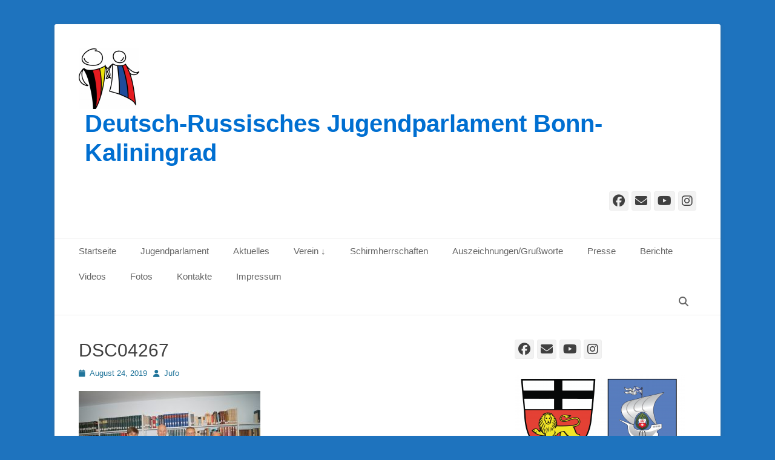

--- FILE ---
content_type: text/html; charset=UTF-8
request_url: https://jufo-bonn-kaliningrad.de/lesung-von-prof-dr-aust/dsc04267
body_size: 11812
content:
		<!DOCTYPE html>
		<html lang="de">
		
<head>
		<meta charset="UTF-8">
		<link rel="profile" href="http://gmpg.org/xfn/11">
		<meta name='robots' content='index, follow, max-image-preview:large, max-snippet:-1, max-video-preview:-1' />
<meta name="viewport" content="width=device-width, initial-scale=1, minimum-scale=1">
	<!-- This site is optimized with the Yoast SEO plugin v26.8 - https://yoast.com/product/yoast-seo-wordpress/ -->
	<title>DSC04267 - Deutsch-Russisches Jugendparlament Bonn-Kaliningrad</title>
	<link rel="canonical" href="https://jufo-bonn-kaliningrad.de/lesung-von-prof-dr-aust/dsc04267/" />
	<meta property="og:locale" content="de_DE" />
	<meta property="og:type" content="article" />
	<meta property="og:title" content="DSC04267 - Deutsch-Russisches Jugendparlament Bonn-Kaliningrad" />
	<meta property="og:url" content="https://jufo-bonn-kaliningrad.de/lesung-von-prof-dr-aust/dsc04267/" />
	<meta property="og:site_name" content="Deutsch-Russisches Jugendparlament Bonn-Kaliningrad" />
	<meta property="og:image" content="https://jufo-bonn-kaliningrad.de/lesung-von-prof-dr-aust/dsc04267" />
	<meta property="og:image:width" content="1024" />
	<meta property="og:image:height" content="682" />
	<meta property="og:image:type" content="image/jpeg" />
	<meta name="twitter:card" content="summary_large_image" />
	<script type="application/ld+json" class="yoast-schema-graph">{"@context":"https://schema.org","@graph":[{"@type":"WebPage","@id":"https://jufo-bonn-kaliningrad.de/lesung-von-prof-dr-aust/dsc04267/","url":"https://jufo-bonn-kaliningrad.de/lesung-von-prof-dr-aust/dsc04267/","name":"DSC04267 - Deutsch-Russisches Jugendparlament Bonn-Kaliningrad","isPartOf":{"@id":"https://jufo-bonn-kaliningrad.de/#website"},"primaryImageOfPage":{"@id":"https://jufo-bonn-kaliningrad.de/lesung-von-prof-dr-aust/dsc04267/#primaryimage"},"image":{"@id":"https://jufo-bonn-kaliningrad.de/lesung-von-prof-dr-aust/dsc04267/#primaryimage"},"thumbnailUrl":"https://jufo-bonn-kaliningrad.de/wp-content/uploads/2019/08/DSC04267.jpg","datePublished":"2019-08-24T13:54:36+00:00","breadcrumb":{"@id":"https://jufo-bonn-kaliningrad.de/lesung-von-prof-dr-aust/dsc04267/#breadcrumb"},"inLanguage":"de","potentialAction":[{"@type":"ReadAction","target":["https://jufo-bonn-kaliningrad.de/lesung-von-prof-dr-aust/dsc04267/"]}]},{"@type":"ImageObject","inLanguage":"de","@id":"https://jufo-bonn-kaliningrad.de/lesung-von-prof-dr-aust/dsc04267/#primaryimage","url":"https://jufo-bonn-kaliningrad.de/wp-content/uploads/2019/08/DSC04267.jpg","contentUrl":"https://jufo-bonn-kaliningrad.de/wp-content/uploads/2019/08/DSC04267.jpg","width":5456,"height":3632},{"@type":"BreadcrumbList","@id":"https://jufo-bonn-kaliningrad.de/lesung-von-prof-dr-aust/dsc04267/#breadcrumb","itemListElement":[{"@type":"ListItem","position":1,"name":"Home","item":"https://jufo-bonn-kaliningrad.de/"},{"@type":"ListItem","position":2,"name":"Lesung von Prof. Dr. Aust","item":"https://jufo-bonn-kaliningrad.de/lesung-von-prof-dr-aust"},{"@type":"ListItem","position":3,"name":"DSC04267"}]},{"@type":"WebSite","@id":"https://jufo-bonn-kaliningrad.de/#website","url":"https://jufo-bonn-kaliningrad.de/","name":"Deutsch-Russisches Jugendparlament Bonn-Kaliningrad","description":"","publisher":{"@id":"https://jufo-bonn-kaliningrad.de/#organization"},"potentialAction":[{"@type":"SearchAction","target":{"@type":"EntryPoint","urlTemplate":"https://jufo-bonn-kaliningrad.de/?s={search_term_string}"},"query-input":{"@type":"PropertyValueSpecification","valueRequired":true,"valueName":"search_term_string"}}],"inLanguage":"de"},{"@type":"Organization","@id":"https://jufo-bonn-kaliningrad.de/#organization","name":"Deutsch-Russisches Jugendparlament Bonn-Kaliningrad","url":"https://jufo-bonn-kaliningrad.de/","logo":{"@type":"ImageObject","inLanguage":"de","@id":"https://jufo-bonn-kaliningrad.de/#/schema/logo/image/","url":"https://jufo-bonn-kaliningrad.de/wp-content/uploads/2015/09/cropped-Logo-e1443252257177.png","contentUrl":"https://jufo-bonn-kaliningrad.de/wp-content/uploads/2015/09/cropped-Logo-e1443252257177.png","width":100,"height":100,"caption":"Deutsch-Russisches Jugendparlament Bonn-Kaliningrad"},"image":{"@id":"https://jufo-bonn-kaliningrad.de/#/schema/logo/image/"}}]}</script>
	<!-- / Yoast SEO plugin. -->


<link rel="alternate" type="application/rss+xml" title="Deutsch-Russisches Jugendparlament Bonn-Kaliningrad &raquo; Feed" href="https://jufo-bonn-kaliningrad.de/feed" />
<link rel="alternate" type="application/rss+xml" title="Deutsch-Russisches Jugendparlament Bonn-Kaliningrad &raquo; Kommentar-Feed" href="https://jufo-bonn-kaliningrad.de/comments/feed" />
<link rel="alternate" title="oEmbed (JSON)" type="application/json+oembed" href="https://jufo-bonn-kaliningrad.de/wp-json/oembed/1.0/embed?url=https%3A%2F%2Fjufo-bonn-kaliningrad.de%2Flesung-von-prof-dr-aust%2Fdsc04267%23main" />
<link rel="alternate" title="oEmbed (XML)" type="text/xml+oembed" href="https://jufo-bonn-kaliningrad.de/wp-json/oembed/1.0/embed?url=https%3A%2F%2Fjufo-bonn-kaliningrad.de%2Flesung-von-prof-dr-aust%2Fdsc04267%23main&#038;format=xml" />
<style id='wp-img-auto-sizes-contain-inline-css' type='text/css'>
img:is([sizes=auto i],[sizes^="auto," i]){contain-intrinsic-size:3000px 1500px}
/*# sourceURL=wp-img-auto-sizes-contain-inline-css */
</style>
<style id='wp-emoji-styles-inline-css' type='text/css'>

	img.wp-smiley, img.emoji {
		display: inline !important;
		border: none !important;
		box-shadow: none !important;
		height: 1em !important;
		width: 1em !important;
		margin: 0 0.07em !important;
		vertical-align: -0.1em !important;
		background: none !important;
		padding: 0 !important;
	}
/*# sourceURL=wp-emoji-styles-inline-css */
</style>
<style id='wp-block-library-inline-css' type='text/css'>
:root{--wp-block-synced-color:#7a00df;--wp-block-synced-color--rgb:122,0,223;--wp-bound-block-color:var(--wp-block-synced-color);--wp-editor-canvas-background:#ddd;--wp-admin-theme-color:#007cba;--wp-admin-theme-color--rgb:0,124,186;--wp-admin-theme-color-darker-10:#006ba1;--wp-admin-theme-color-darker-10--rgb:0,107,160.5;--wp-admin-theme-color-darker-20:#005a87;--wp-admin-theme-color-darker-20--rgb:0,90,135;--wp-admin-border-width-focus:2px}@media (min-resolution:192dpi){:root{--wp-admin-border-width-focus:1.5px}}.wp-element-button{cursor:pointer}:root .has-very-light-gray-background-color{background-color:#eee}:root .has-very-dark-gray-background-color{background-color:#313131}:root .has-very-light-gray-color{color:#eee}:root .has-very-dark-gray-color{color:#313131}:root .has-vivid-green-cyan-to-vivid-cyan-blue-gradient-background{background:linear-gradient(135deg,#00d084,#0693e3)}:root .has-purple-crush-gradient-background{background:linear-gradient(135deg,#34e2e4,#4721fb 50%,#ab1dfe)}:root .has-hazy-dawn-gradient-background{background:linear-gradient(135deg,#faaca8,#dad0ec)}:root .has-subdued-olive-gradient-background{background:linear-gradient(135deg,#fafae1,#67a671)}:root .has-atomic-cream-gradient-background{background:linear-gradient(135deg,#fdd79a,#004a59)}:root .has-nightshade-gradient-background{background:linear-gradient(135deg,#330968,#31cdcf)}:root .has-midnight-gradient-background{background:linear-gradient(135deg,#020381,#2874fc)}:root{--wp--preset--font-size--normal:16px;--wp--preset--font-size--huge:42px}.has-regular-font-size{font-size:1em}.has-larger-font-size{font-size:2.625em}.has-normal-font-size{font-size:var(--wp--preset--font-size--normal)}.has-huge-font-size{font-size:var(--wp--preset--font-size--huge)}.has-text-align-center{text-align:center}.has-text-align-left{text-align:left}.has-text-align-right{text-align:right}.has-fit-text{white-space:nowrap!important}#end-resizable-editor-section{display:none}.aligncenter{clear:both}.items-justified-left{justify-content:flex-start}.items-justified-center{justify-content:center}.items-justified-right{justify-content:flex-end}.items-justified-space-between{justify-content:space-between}.screen-reader-text{border:0;clip-path:inset(50%);height:1px;margin:-1px;overflow:hidden;padding:0;position:absolute;width:1px;word-wrap:normal!important}.screen-reader-text:focus{background-color:#ddd;clip-path:none;color:#444;display:block;font-size:1em;height:auto;left:5px;line-height:normal;padding:15px 23px 14px;text-decoration:none;top:5px;width:auto;z-index:100000}html :where(.has-border-color){border-style:solid}html :where([style*=border-top-color]){border-top-style:solid}html :where([style*=border-right-color]){border-right-style:solid}html :where([style*=border-bottom-color]){border-bottom-style:solid}html :where([style*=border-left-color]){border-left-style:solid}html :where([style*=border-width]){border-style:solid}html :where([style*=border-top-width]){border-top-style:solid}html :where([style*=border-right-width]){border-right-style:solid}html :where([style*=border-bottom-width]){border-bottom-style:solid}html :where([style*=border-left-width]){border-left-style:solid}html :where(img[class*=wp-image-]){height:auto;max-width:100%}:where(figure){margin:0 0 1em}html :where(.is-position-sticky){--wp-admin--admin-bar--position-offset:var(--wp-admin--admin-bar--height,0px)}@media screen and (max-width:600px){html :where(.is-position-sticky){--wp-admin--admin-bar--position-offset:0px}}

/*# sourceURL=wp-block-library-inline-css */
</style><style id='global-styles-inline-css' type='text/css'>
:root{--wp--preset--aspect-ratio--square: 1;--wp--preset--aspect-ratio--4-3: 4/3;--wp--preset--aspect-ratio--3-4: 3/4;--wp--preset--aspect-ratio--3-2: 3/2;--wp--preset--aspect-ratio--2-3: 2/3;--wp--preset--aspect-ratio--16-9: 16/9;--wp--preset--aspect-ratio--9-16: 9/16;--wp--preset--color--black: #111111;--wp--preset--color--cyan-bluish-gray: #abb8c3;--wp--preset--color--white: #ffffff;--wp--preset--color--pale-pink: #f78da7;--wp--preset--color--vivid-red: #cf2e2e;--wp--preset--color--luminous-vivid-orange: #ff6900;--wp--preset--color--luminous-vivid-amber: #fcb900;--wp--preset--color--light-green-cyan: #7bdcb5;--wp--preset--color--vivid-green-cyan: #00d084;--wp--preset--color--pale-cyan-blue: #8ed1fc;--wp--preset--color--vivid-cyan-blue: #0693e3;--wp--preset--color--vivid-purple: #9b51e0;--wp--preset--color--gray: #f4f4f4;--wp--preset--color--yellow: #e5ae4a;--wp--preset--color--blue: #21759b;--wp--preset--gradient--vivid-cyan-blue-to-vivid-purple: linear-gradient(135deg,rgb(6,147,227) 0%,rgb(155,81,224) 100%);--wp--preset--gradient--light-green-cyan-to-vivid-green-cyan: linear-gradient(135deg,rgb(122,220,180) 0%,rgb(0,208,130) 100%);--wp--preset--gradient--luminous-vivid-amber-to-luminous-vivid-orange: linear-gradient(135deg,rgb(252,185,0) 0%,rgb(255,105,0) 100%);--wp--preset--gradient--luminous-vivid-orange-to-vivid-red: linear-gradient(135deg,rgb(255,105,0) 0%,rgb(207,46,46) 100%);--wp--preset--gradient--very-light-gray-to-cyan-bluish-gray: linear-gradient(135deg,rgb(238,238,238) 0%,rgb(169,184,195) 100%);--wp--preset--gradient--cool-to-warm-spectrum: linear-gradient(135deg,rgb(74,234,220) 0%,rgb(151,120,209) 20%,rgb(207,42,186) 40%,rgb(238,44,130) 60%,rgb(251,105,98) 80%,rgb(254,248,76) 100%);--wp--preset--gradient--blush-light-purple: linear-gradient(135deg,rgb(255,206,236) 0%,rgb(152,150,240) 100%);--wp--preset--gradient--blush-bordeaux: linear-gradient(135deg,rgb(254,205,165) 0%,rgb(254,45,45) 50%,rgb(107,0,62) 100%);--wp--preset--gradient--luminous-dusk: linear-gradient(135deg,rgb(255,203,112) 0%,rgb(199,81,192) 50%,rgb(65,88,208) 100%);--wp--preset--gradient--pale-ocean: linear-gradient(135deg,rgb(255,245,203) 0%,rgb(182,227,212) 50%,rgb(51,167,181) 100%);--wp--preset--gradient--electric-grass: linear-gradient(135deg,rgb(202,248,128) 0%,rgb(113,206,126) 100%);--wp--preset--gradient--midnight: linear-gradient(135deg,rgb(2,3,129) 0%,rgb(40,116,252) 100%);--wp--preset--font-size--small: 14px;--wp--preset--font-size--medium: 20px;--wp--preset--font-size--large: 48px;--wp--preset--font-size--x-large: 42px;--wp--preset--font-size--normal: 17px;--wp--preset--font-size--huge: 64px;--wp--preset--spacing--20: 0.44rem;--wp--preset--spacing--30: 0.67rem;--wp--preset--spacing--40: 1rem;--wp--preset--spacing--50: 1.5rem;--wp--preset--spacing--60: 2.25rem;--wp--preset--spacing--70: 3.38rem;--wp--preset--spacing--80: 5.06rem;--wp--preset--shadow--natural: 6px 6px 9px rgba(0, 0, 0, 0.2);--wp--preset--shadow--deep: 12px 12px 50px rgba(0, 0, 0, 0.4);--wp--preset--shadow--sharp: 6px 6px 0px rgba(0, 0, 0, 0.2);--wp--preset--shadow--outlined: 6px 6px 0px -3px rgb(255, 255, 255), 6px 6px rgb(0, 0, 0);--wp--preset--shadow--crisp: 6px 6px 0px rgb(0, 0, 0);}:where(.is-layout-flex){gap: 0.5em;}:where(.is-layout-grid){gap: 0.5em;}body .is-layout-flex{display: flex;}.is-layout-flex{flex-wrap: wrap;align-items: center;}.is-layout-flex > :is(*, div){margin: 0;}body .is-layout-grid{display: grid;}.is-layout-grid > :is(*, div){margin: 0;}:where(.wp-block-columns.is-layout-flex){gap: 2em;}:where(.wp-block-columns.is-layout-grid){gap: 2em;}:where(.wp-block-post-template.is-layout-flex){gap: 1.25em;}:where(.wp-block-post-template.is-layout-grid){gap: 1.25em;}.has-black-color{color: var(--wp--preset--color--black) !important;}.has-cyan-bluish-gray-color{color: var(--wp--preset--color--cyan-bluish-gray) !important;}.has-white-color{color: var(--wp--preset--color--white) !important;}.has-pale-pink-color{color: var(--wp--preset--color--pale-pink) !important;}.has-vivid-red-color{color: var(--wp--preset--color--vivid-red) !important;}.has-luminous-vivid-orange-color{color: var(--wp--preset--color--luminous-vivid-orange) !important;}.has-luminous-vivid-amber-color{color: var(--wp--preset--color--luminous-vivid-amber) !important;}.has-light-green-cyan-color{color: var(--wp--preset--color--light-green-cyan) !important;}.has-vivid-green-cyan-color{color: var(--wp--preset--color--vivid-green-cyan) !important;}.has-pale-cyan-blue-color{color: var(--wp--preset--color--pale-cyan-blue) !important;}.has-vivid-cyan-blue-color{color: var(--wp--preset--color--vivid-cyan-blue) !important;}.has-vivid-purple-color{color: var(--wp--preset--color--vivid-purple) !important;}.has-black-background-color{background-color: var(--wp--preset--color--black) !important;}.has-cyan-bluish-gray-background-color{background-color: var(--wp--preset--color--cyan-bluish-gray) !important;}.has-white-background-color{background-color: var(--wp--preset--color--white) !important;}.has-pale-pink-background-color{background-color: var(--wp--preset--color--pale-pink) !important;}.has-vivid-red-background-color{background-color: var(--wp--preset--color--vivid-red) !important;}.has-luminous-vivid-orange-background-color{background-color: var(--wp--preset--color--luminous-vivid-orange) !important;}.has-luminous-vivid-amber-background-color{background-color: var(--wp--preset--color--luminous-vivid-amber) !important;}.has-light-green-cyan-background-color{background-color: var(--wp--preset--color--light-green-cyan) !important;}.has-vivid-green-cyan-background-color{background-color: var(--wp--preset--color--vivid-green-cyan) !important;}.has-pale-cyan-blue-background-color{background-color: var(--wp--preset--color--pale-cyan-blue) !important;}.has-vivid-cyan-blue-background-color{background-color: var(--wp--preset--color--vivid-cyan-blue) !important;}.has-vivid-purple-background-color{background-color: var(--wp--preset--color--vivid-purple) !important;}.has-black-border-color{border-color: var(--wp--preset--color--black) !important;}.has-cyan-bluish-gray-border-color{border-color: var(--wp--preset--color--cyan-bluish-gray) !important;}.has-white-border-color{border-color: var(--wp--preset--color--white) !important;}.has-pale-pink-border-color{border-color: var(--wp--preset--color--pale-pink) !important;}.has-vivid-red-border-color{border-color: var(--wp--preset--color--vivid-red) !important;}.has-luminous-vivid-orange-border-color{border-color: var(--wp--preset--color--luminous-vivid-orange) !important;}.has-luminous-vivid-amber-border-color{border-color: var(--wp--preset--color--luminous-vivid-amber) !important;}.has-light-green-cyan-border-color{border-color: var(--wp--preset--color--light-green-cyan) !important;}.has-vivid-green-cyan-border-color{border-color: var(--wp--preset--color--vivid-green-cyan) !important;}.has-pale-cyan-blue-border-color{border-color: var(--wp--preset--color--pale-cyan-blue) !important;}.has-vivid-cyan-blue-border-color{border-color: var(--wp--preset--color--vivid-cyan-blue) !important;}.has-vivid-purple-border-color{border-color: var(--wp--preset--color--vivid-purple) !important;}.has-vivid-cyan-blue-to-vivid-purple-gradient-background{background: var(--wp--preset--gradient--vivid-cyan-blue-to-vivid-purple) !important;}.has-light-green-cyan-to-vivid-green-cyan-gradient-background{background: var(--wp--preset--gradient--light-green-cyan-to-vivid-green-cyan) !important;}.has-luminous-vivid-amber-to-luminous-vivid-orange-gradient-background{background: var(--wp--preset--gradient--luminous-vivid-amber-to-luminous-vivid-orange) !important;}.has-luminous-vivid-orange-to-vivid-red-gradient-background{background: var(--wp--preset--gradient--luminous-vivid-orange-to-vivid-red) !important;}.has-very-light-gray-to-cyan-bluish-gray-gradient-background{background: var(--wp--preset--gradient--very-light-gray-to-cyan-bluish-gray) !important;}.has-cool-to-warm-spectrum-gradient-background{background: var(--wp--preset--gradient--cool-to-warm-spectrum) !important;}.has-blush-light-purple-gradient-background{background: var(--wp--preset--gradient--blush-light-purple) !important;}.has-blush-bordeaux-gradient-background{background: var(--wp--preset--gradient--blush-bordeaux) !important;}.has-luminous-dusk-gradient-background{background: var(--wp--preset--gradient--luminous-dusk) !important;}.has-pale-ocean-gradient-background{background: var(--wp--preset--gradient--pale-ocean) !important;}.has-electric-grass-gradient-background{background: var(--wp--preset--gradient--electric-grass) !important;}.has-midnight-gradient-background{background: var(--wp--preset--gradient--midnight) !important;}.has-small-font-size{font-size: var(--wp--preset--font-size--small) !important;}.has-medium-font-size{font-size: var(--wp--preset--font-size--medium) !important;}.has-large-font-size{font-size: var(--wp--preset--font-size--large) !important;}.has-x-large-font-size{font-size: var(--wp--preset--font-size--x-large) !important;}
/*# sourceURL=global-styles-inline-css */
</style>

<style id='classic-theme-styles-inline-css' type='text/css'>
/*! This file is auto-generated */
.wp-block-button__link{color:#fff;background-color:#32373c;border-radius:9999px;box-shadow:none;text-decoration:none;padding:calc(.667em + 2px) calc(1.333em + 2px);font-size:1.125em}.wp-block-file__button{background:#32373c;color:#fff;text-decoration:none}
/*# sourceURL=/wp-includes/css/classic-themes.min.css */
</style>
<link rel='stylesheet' id='responsive-lightbox-tosrus-css' href='https://jufo-bonn-kaliningrad.de/wp-content/plugins/responsive-lightbox/assets/tosrus/jquery.tosrus.min.css?ver=2.5.0' type='text/css' media='all' />
<link rel='stylesheet' id='catchbase-style-css' href='https://jufo-bonn-kaliningrad.de/wp-content/themes/catch-base/style.css?ver=20251209-192806' type='text/css' media='all' />
<link rel='stylesheet' id='catch-base-block-style-css' href='https://jufo-bonn-kaliningrad.de/wp-content/themes/catch-base/css/blocks.css?ver=3.5.1' type='text/css' media='all' />
<link rel='stylesheet' id='font-awesome-css' href='https://jufo-bonn-kaliningrad.de/wp-content/themes/catch-base/css/font-awesome/css/all.min.css?ver=6.7.2' type='text/css' media='all' />
<link rel='stylesheet' id='catchbase-responsive-css' href='https://jufo-bonn-kaliningrad.de/wp-content/themes/catch-base/css/responsive.css?ver=6.9' type='text/css' media='all' />
<link rel='stylesheet' id='jquery-sidr-css' href='https://jufo-bonn-kaliningrad.de/wp-content/themes/catch-base/css/jquery.sidr.light.min.css?ver=2.1.0' type='text/css' media='all' />
<script type="text/javascript" src="https://jufo-bonn-kaliningrad.de/wp-includes/js/jquery/jquery.min.js?ver=3.7.1" id="jquery-core-js"></script>
<script type="text/javascript" src="https://jufo-bonn-kaliningrad.de/wp-includes/js/jquery/jquery-migrate.min.js?ver=3.4.1" id="jquery-migrate-js"></script>
<script type="text/javascript" src="https://jufo-bonn-kaliningrad.de/wp-content/plugins/responsive-lightbox/assets/dompurify/purify.min.js?ver=3.3.1" id="dompurify-js"></script>
<script type="text/javascript" id="responsive-lightbox-sanitizer-js-before">
/* <![CDATA[ */
window.RLG = window.RLG || {}; window.RLG.sanitizeAllowedHosts = ["youtube.com","www.youtube.com","youtu.be","vimeo.com","player.vimeo.com"];
//# sourceURL=responsive-lightbox-sanitizer-js-before
/* ]]> */
</script>
<script type="text/javascript" src="https://jufo-bonn-kaliningrad.de/wp-content/plugins/responsive-lightbox/js/sanitizer.js?ver=2.6.1" id="responsive-lightbox-sanitizer-js"></script>
<script type="text/javascript" src="https://jufo-bonn-kaliningrad.de/wp-content/plugins/responsive-lightbox/assets/tosrus/jquery.tosrus.min.js?ver=2.5.0" id="responsive-lightbox-tosrus-js"></script>
<script type="text/javascript" src="https://jufo-bonn-kaliningrad.de/wp-includes/js/underscore.min.js?ver=1.13.7" id="underscore-js"></script>
<script type="text/javascript" src="https://jufo-bonn-kaliningrad.de/wp-content/plugins/responsive-lightbox/assets/infinitescroll/infinite-scroll.pkgd.min.js?ver=4.0.1" id="responsive-lightbox-infinite-scroll-js"></script>
<script type="text/javascript" id="responsive-lightbox-js-before">
/* <![CDATA[ */
var rlArgs = {"script":"tosrus","selector":"lightbox","customEvents":"","activeGalleries":true,"effect":"slide","infinite":true,"keys":false,"autoplay":false,"pauseOnHover":false,"timeout":7000,"pagination":true,"paginationType":"thumbnails","closeOnClick":false,"woocommerce_gallery":false,"ajaxurl":"https:\/\/jufo-bonn-kaliningrad.de\/wp-admin\/admin-ajax.php","nonce":"9890d65e6e","preview":false,"postId":1780,"scriptExtension":false};

//# sourceURL=responsive-lightbox-js-before
/* ]]> */
</script>
<script type="text/javascript" src="https://jufo-bonn-kaliningrad.de/wp-content/plugins/responsive-lightbox/js/front.js?ver=2.6.1" id="responsive-lightbox-js"></script>
<script type="text/javascript" src="https://jufo-bonn-kaliningrad.de/wp-content/themes/catch-base/js/jquery.sidr.min.js?ver=2.2.1.1" id="jquery-sidr-js"></script>
<script type="text/javascript" src="https://jufo-bonn-kaliningrad.de/wp-content/themes/catch-base/js/catchbase-custom-scripts.min.js" id="catchbase-custom-scripts-js"></script>
<link rel="https://api.w.org/" href="https://jufo-bonn-kaliningrad.de/wp-json/" /><link rel="alternate" title="JSON" type="application/json" href="https://jufo-bonn-kaliningrad.de/wp-json/wp/v2/media/1780" /><link rel="EditURI" type="application/rsd+xml" title="RSD" href="https://jufo-bonn-kaliningrad.de/xmlrpc.php?rsd" />
<meta name="generator" content="WordPress 6.9" />
<link rel='shortlink' href='https://jufo-bonn-kaliningrad.de/?p=1780' />

        <script type="text/javascript">
            var jQueryMigrateHelperHasSentDowngrade = false;

			window.onerror = function( msg, url, line, col, error ) {
				// Break out early, do not processing if a downgrade reqeust was already sent.
				if ( jQueryMigrateHelperHasSentDowngrade ) {
					return true;
                }

				var xhr = new XMLHttpRequest();
				var nonce = 'dba38301b9';
				var jQueryFunctions = [
					'andSelf',
					'browser',
					'live',
					'boxModel',
					'support.boxModel',
					'size',
					'swap',
					'clean',
					'sub',
                ];
				var match_pattern = /\)\.(.+?) is not a function/;
                var erroredFunction = msg.match( match_pattern );

                // If there was no matching functions, do not try to downgrade.
                if ( null === erroredFunction || typeof erroredFunction !== 'object' || typeof erroredFunction[1] === "undefined" || -1 === jQueryFunctions.indexOf( erroredFunction[1] ) ) {
                    return true;
                }

                // Set that we've now attempted a downgrade request.
                jQueryMigrateHelperHasSentDowngrade = true;

				xhr.open( 'POST', 'https://jufo-bonn-kaliningrad.de/wp-admin/admin-ajax.php' );
				xhr.setRequestHeader( 'Content-Type', 'application/x-www-form-urlencoded' );
				xhr.onload = function () {
					var response,
                        reload = false;

					if ( 200 === xhr.status ) {
                        try {
                        	response = JSON.parse( xhr.response );

                        	reload = response.data.reload;
                        } catch ( e ) {
                        	reload = false;
                        }
                    }

					// Automatically reload the page if a deprecation caused an automatic downgrade, ensure visitors get the best possible experience.
					if ( reload ) {
						location.reload();
                    }
				};

				xhr.send( encodeURI( 'action=jquery-migrate-downgrade-version&_wpnonce=' + nonce ) );

				// Suppress error alerts in older browsers
				return true;
			}
        </script>

			<style type="text/css">
				.site-title a,
			.site-description {
				color: #006fd1 !important;
			}
		</style>
	<style type="text/css" id="custom-background-css">
body.custom-background { background-color: #1e73be; }
</style>
	<link rel="icon" href="https://jufo-bonn-kaliningrad.de/wp-content/uploads/2017/01/cropped-Logo-deuts.-JP-32x32.png" sizes="32x32" />
<link rel="icon" href="https://jufo-bonn-kaliningrad.de/wp-content/uploads/2017/01/cropped-Logo-deuts.-JP-192x192.png" sizes="192x192" />
<link rel="apple-touch-icon" href="https://jufo-bonn-kaliningrad.de/wp-content/uploads/2017/01/cropped-Logo-deuts.-JP-180x180.png" />
<meta name="msapplication-TileImage" content="https://jufo-bonn-kaliningrad.de/wp-content/uploads/2017/01/cropped-Logo-deuts.-JP-270x270.png" />
</head>

<body class="attachment wp-singular attachment-template-default single single-attachment postid-1780 attachmentid-1780 attachment-jpeg custom-background wp-custom-logo wp-embed-responsive wp-theme-catch-base two-columns content-left excerpt-featured-image mobile-menu-one">


		<div id="page" class="hfeed site">
				<header id="masthead" role="banner">
    		<div class="wrapper">
		
    <div id="mobile-header-left-menu" class="mobile-menu-anchor primary-menu">
        <a href="#mobile-header-left-nav" id="header-left-menu" class="font-awesome fa-menu">
            <span class="mobile-menu-text">Menü</span>
        </a>
    </div><!-- #mobile-header-menu -->
    <div id="site-branding" class="logo-left">
				<div id="site-logo"><a href="https://jufo-bonn-kaliningrad.de/" class="custom-logo-link" rel="home"><img width="100" height="100" src="https://jufo-bonn-kaliningrad.de/wp-content/uploads/2015/09/cropped-Logo-e1443252257177.png" class="custom-logo" alt="Deutsch-Russisches Jugendparlament Bonn-Kaliningrad" decoding="async" /></a></div><!-- #site-logo --><div id="site-header"><p class="site-title"><a href="https://jufo-bonn-kaliningrad.de/">Deutsch-Russisches Jugendparlament Bonn-Kaliningrad</a></p><p class="site-description"></p></div><!-- #site-header --></div><!-- #site-branding-->	<aside class="sidebar sidebar-header-right widget-area">
					<section class="widget widget_catchbase_social_icons" id="header-right-social-icons">
				<div class="widget-wrap">
					<a class="font-awesome fa-brands fa-facebook" target="_blank" title="Facebook" href="https://www.facebook.com/jugendparlamentbonnkaliningrad"><span class="screen-reader-text">Facebook</span> </a><a class="font-awesome fa-solid fa-envelope" target="_blank" title="E-Mail" href="jufo.bonn.kaliningrad@gmail.com"><span class="screen-reader-text">E-Mail</span> </a><a class="font-awesome fa-brands fa-youtube" target="_blank" title="YouTube" href="https://www.youtube.com/channel/UC1YzX3GiLs_fFUciykEdN3A"><span class="screen-reader-text">YouTube</span> </a><a class="font-awesome fa-brands fa-instagram" target="_blank" title="Instagram" href="https://www.instagram.com/jugendparlamentbonnkaliningrad/"><span class="screen-reader-text">Instagram</span> </a>				</div>
			</section>
			</aside><!-- .sidebar .header-sidebar .widget-area -->
			</div><!-- .wrapper -->
		</header><!-- #masthead -->
			<nav class="site-navigation nav-primary search-enabled" role="navigation">
        <div class="wrapper">
            <h3 class="assistive-text">Primäres Menü</h3>
            <div class="screen-reader-text skip-link"><a href="#content" title="Zum Inhalt springen">Zum Inhalt springen</a></div>
            <ul id="menu-menu-1" class="menu catchbase-nav-menu"><li id="menu-item-16" class="menu-item menu-item-type-custom menu-item-object-custom menu-item-home menu-item-16"><a href="https://jufo-bonn-kaliningrad.de/">Startseite</a></li>
<li id="menu-item-19" class="menu-item menu-item-type-post_type menu-item-object-page menu-item-19"><a href="https://jufo-bonn-kaliningrad.de/jugendparlament">Jugendparlament</a></li>
<li id="menu-item-58" class="menu-item menu-item-type-taxonomy menu-item-object-category menu-item-58"><a href="https://jufo-bonn-kaliningrad.de/category/aktuelles">Aktuelles</a></li>
<li id="menu-item-874" class="menu-item menu-item-type-post_type menu-item-object-page menu-item-has-children menu-item-874"><a href="https://jufo-bonn-kaliningrad.de/verein">Verein ↓</a>
<ul class="sub-menu">
	<li id="menu-item-879" class="menu-item menu-item-type-post_type menu-item-object-page menu-item-879"><a href="https://jufo-bonn-kaliningrad.de/vorstand">Vorstand</a></li>
	<li id="menu-item-881" class="menu-item menu-item-type-post_type menu-item-object-page menu-item-881"><a href="https://jufo-bonn-kaliningrad.de/satzung">Satzung</a></li>
	<li id="menu-item-884" class="menu-item menu-item-type-post_type menu-item-object-page menu-item-884"><a href="https://jufo-bonn-kaliningrad.de/mitglied-werden">Mitglied werden/Spenden</a></li>
</ul>
</li>
<li id="menu-item-474" class="menu-item menu-item-type-post_type menu-item-object-page menu-item-474"><a href="https://jufo-bonn-kaliningrad.de/schirmherrschaften">Schirmherrschaften</a></li>
<li id="menu-item-963" class="menu-item menu-item-type-post_type menu-item-object-page menu-item-963"><a href="https://jufo-bonn-kaliningrad.de/auszeichnungen">Auszeichnungen/Grußworte</a></li>
<li id="menu-item-17" class="menu-item menu-item-type-post_type menu-item-object-page menu-item-17"><a href="https://jufo-bonn-kaliningrad.de/fotos">Presse</a></li>
<li id="menu-item-599" class="menu-item menu-item-type-post_type menu-item-object-page menu-item-599"><a href="https://jufo-bonn-kaliningrad.de/info-downloads">Berichte</a></li>
<li id="menu-item-997" class="menu-item menu-item-type-post_type menu-item-object-page menu-item-997"><a href="https://jufo-bonn-kaliningrad.de/videos">Videos</a></li>
<li id="menu-item-1965" class="menu-item menu-item-type-post_type menu-item-object-page menu-item-1965"><a href="https://jufo-bonn-kaliningrad.de/fotos-2">Fotos</a></li>
<li id="menu-item-20" class="menu-item menu-item-type-post_type menu-item-object-page menu-item-20"><a href="https://jufo-bonn-kaliningrad.de/kontakte">Kontakte</a></li>
<li id="menu-item-158" class="menu-item menu-item-type-post_type menu-item-object-page menu-item-158"><a href="https://jufo-bonn-kaliningrad.de/impressum">Impressum</a></li>
</ul>                <div id="search-toggle" class="font-awesome">
                    <a class="screen-reader-text" href="#search-container">Suchen</a>
                </div>

                <div id="search-container" class="displaynone">
                    
<form role="search" method="get" class="search-form" action="https://jufo-bonn-kaliningrad.de/">
	<label>
		<span class="screen-reader-text">Suche nach:</span>
		<input type="search" class="search-field" placeholder="Suche" value="" name="s" title="Suche nach:">
	</label>
	<input type="submit" class="search-submit" value="Suchen">
</form>
                </div>
    	</div><!-- .wrapper -->
    </nav><!-- .nav-primary -->
    <!-- Disable Header Image -->		<div id="content" class="site-content">
			<div class="wrapper">
	
	<main id="main" class="site-main" role="main">

	
		
<article id="post-1780" class="post-1780 attachment type-attachment status-inherit hentry">
	<!-- Page/Post Single Image Disabled or No Image set in Post Thumbnail -->
	<div class="entry-container">
		<header class="entry-header">
			<h1 class="entry-title">DSC04267</h1>

			<p class="entry-meta"><span class="posted-on"><span class="screen-reader-text">Posted on</span><a href="https://jufo-bonn-kaliningrad.de/lesung-von-prof-dr-aust/dsc04267#main" rel="bookmark"><time class="entry-date published updated" datetime="2019-08-24T13:54:36+00:00">August 24, 2019</time></a></span><span class="byline"><span class="author vcard"><span class="screen-reader-text">Autor</span><a class="url fn n" href="https://jufo-bonn-kaliningrad.de/author/hedda">Jufo</a></span></span></p><!-- .entry-meta -->		</header><!-- .entry-header -->

		<div class="entry-content">
			<p class="attachment"><a href='https://jufo-bonn-kaliningrad.de/wp-content/uploads/2019/08/DSC04267.jpg' title="" data-rl_title="" class="rl-gallery-link" data-rl_caption="" data-rel="lightbox-gallery-0"><img fetchpriority="high" decoding="async" width="300" height="200" src="https://jufo-bonn-kaliningrad.de/wp-content/uploads/2019/08/DSC04267-300x200.jpg" class="attachment-medium size-medium" alt="" srcset="https://jufo-bonn-kaliningrad.de/wp-content/uploads/2019/08/DSC04267-300x200.jpg 300w, https://jufo-bonn-kaliningrad.de/wp-content/uploads/2019/08/DSC04267-768x511.jpg 768w, https://jufo-bonn-kaliningrad.de/wp-content/uploads/2019/08/DSC04267-1024x682.jpg 1024w" sizes="(max-width: 300px) 100vw, 300px" /></a></p>
					</div><!-- .entry-content -->

		<footer class="entry-footer">
			<p class="entry-meta"></p><!-- .entry-meta -->		</footer><!-- .entry-footer -->
	</div><!-- .entry-container -->
</article><!-- #post-## -->
		
	<nav class="navigation post-navigation" aria-label="Beiträge">
		<h2 class="screen-reader-text">Beitragsnavigation</h2>
		<div class="nav-links"><div class="nav-previous"><a href="https://jufo-bonn-kaliningrad.de/lesung-von-prof-dr-aust" rel="prev"><span class="meta-nav" aria-hidden="true">&larr; Vorheriger</span> <span class="screen-reader-text">Vorheriger Beitrag:</span> <span class="post-title">Lesung von Prof. Dr. Aust</span></a></div></div>
	</nav>	
	</main><!-- #main -->


	<aside class="sidebar sidebar-primary widget-area" role="complementary">
	<section id="catchbase_social_icons-9" class="widget widget_catchbase_social_icons"><div class="widget-wrap"><a class="font-awesome fa-brands fa-facebook" target="_blank" title="Facebook" href="https://www.facebook.com/jugendparlamentbonnkaliningrad"><span class="screen-reader-text">Facebook</span> </a><a class="font-awesome fa-solid fa-envelope" target="_blank" title="E-Mail" href="jufo.bonn.kaliningrad@gmail.com"><span class="screen-reader-text">E-Mail</span> </a><a class="font-awesome fa-brands fa-youtube" target="_blank" title="YouTube" href="https://www.youtube.com/channel/UC1YzX3GiLs_fFUciykEdN3A"><span class="screen-reader-text">YouTube</span> </a><a class="font-awesome fa-brands fa-instagram" target="_blank" title="Instagram" href="https://www.instagram.com/jugendparlamentbonnkaliningrad/"><span class="screen-reader-text">Instagram</span> </a></div><!-- .widget-wrap --></section><!-- #widget-default-search --><section id="media_image-5" class="widget widget_media_image"><div class="widget-wrap"><img width="282" height="300" src="https://jufo-bonn-kaliningrad.de/wp-content/uploads/2017/07/komplett-282x300.png" class="image wp-image-822  attachment-medium size-medium" alt="" style="max-width: 100%; height: auto;" decoding="async" loading="lazy" srcset="https://jufo-bonn-kaliningrad.de/wp-content/uploads/2017/07/komplett-282x300.png 282w, https://jufo-bonn-kaliningrad.de/wp-content/uploads/2017/07/komplett-768x817.png 768w, https://jufo-bonn-kaliningrad.de/wp-content/uploads/2017/07/komplett-962x1024.png 962w" sizes="auto, (max-width: 282px) 100vw, 282px" /></div><!-- .widget-wrap --></section><!-- #widget-default-search --><section id="media_image-7" class="widget widget_media_image"><div class="widget-wrap"><img width="255" height="300" src="https://jufo-bonn-kaliningrad.de/wp-content/uploads/2017/07/komplett-2-255x300.png" class="image wp-image-825  attachment-medium size-medium" alt="" style="max-width: 100%; height: auto;" decoding="async" loading="lazy" srcset="https://jufo-bonn-kaliningrad.de/wp-content/uploads/2017/07/komplett-2-255x300.png 255w, https://jufo-bonn-kaliningrad.de/wp-content/uploads/2017/07/komplett-2-768x905.png 768w, https://jufo-bonn-kaliningrad.de/wp-content/uploads/2017/07/komplett-2-869x1024.png 869w" sizes="auto, (max-width: 255px) 100vw, 255px" /></div><!-- .widget-wrap --></section><!-- #widget-default-search -->	</aside><!-- .sidebar sidebar-primary widget-area -->


			</div><!-- .wrapper -->
	    </div><!-- #content -->
		            
	<footer id="colophon" class="site-footer" role="contentinfo">
    <div id="supplementary" class="one">
    <div class="wrapper">
                <div id="first" class="widget-area" role="complementary">
            <section id="catchbase_social_icons-8" class="widget widget_catchbase_social_icons"><div class="widget-wrap"><a class="font-awesome fa-brands fa-facebook" target="_blank" title="Facebook" href="https://www.facebook.com/jugendparlamentbonnkaliningrad"><span class="screen-reader-text">Facebook</span> </a><a class="font-awesome fa-solid fa-envelope" target="_blank" title="E-Mail" href="jufo.bonn.kaliningrad@gmail.com"><span class="screen-reader-text">E-Mail</span> </a><a class="font-awesome fa-brands fa-youtube" target="_blank" title="YouTube" href="https://www.youtube.com/channel/UC1YzX3GiLs_fFUciykEdN3A"><span class="screen-reader-text">YouTube</span> </a><a class="font-awesome fa-brands fa-instagram" target="_blank" title="Instagram" href="https://www.instagram.com/jugendparlamentbonnkaliningrad/"><span class="screen-reader-text">Instagram</span> </a></div><!-- .widget-wrap --></section><!-- #widget-default-search -->        </div><!-- #first .widget-area -->
        
        
            </div> <!-- .wrapper -->
</div><!-- #supplementary -->
    	<div id="site-generator" class="two">
    		<div class="wrapper">
    			<div id="footer-left-content" class="copyright">Copyright &copy; 2026 <a href="https://jufo-bonn-kaliningrad.de/">Deutsch-Russisches Jugendparlament Bonn-Kaliningrad</a>. Alle Rechte vorbehalten. </div>

    			<div id="footer-right-content" class="powered">Catch Base&nbsp;von&nbsp;<a target="_blank" href="https://catchthemes.com/">Catch Themes</a></div>
			</div><!-- .wrapper -->
		</div><!-- #site-generator -->	</footer><!-- #colophon -->
			</div><!-- #page -->
		
<a href="#masthead" id="scrollup" class="font-awesome"><span class="screen-reader-text">Nach oben scrollen</span></a><nav id="mobile-header-left-nav" class="mobile-menu" role="navigation"><ul id="header-left-nav" class="menu"><li class="menu-item menu-item-type-custom menu-item-object-custom menu-item-home menu-item-16"><a href="https://jufo-bonn-kaliningrad.de/">Startseite</a></li>
<li class="menu-item menu-item-type-post_type menu-item-object-page menu-item-19"><a href="https://jufo-bonn-kaliningrad.de/jugendparlament">Jugendparlament</a></li>
<li class="menu-item menu-item-type-taxonomy menu-item-object-category menu-item-58"><a href="https://jufo-bonn-kaliningrad.de/category/aktuelles">Aktuelles</a></li>
<li class="menu-item menu-item-type-post_type menu-item-object-page menu-item-has-children menu-item-874"><a href="https://jufo-bonn-kaliningrad.de/verein">Verein ↓</a>
<ul class="sub-menu">
	<li class="menu-item menu-item-type-post_type menu-item-object-page menu-item-879"><a href="https://jufo-bonn-kaliningrad.de/vorstand">Vorstand</a></li>
	<li class="menu-item menu-item-type-post_type menu-item-object-page menu-item-881"><a href="https://jufo-bonn-kaliningrad.de/satzung">Satzung</a></li>
	<li class="menu-item menu-item-type-post_type menu-item-object-page menu-item-884"><a href="https://jufo-bonn-kaliningrad.de/mitglied-werden">Mitglied werden/Spenden</a></li>
</ul>
</li>
<li class="menu-item menu-item-type-post_type menu-item-object-page menu-item-474"><a href="https://jufo-bonn-kaliningrad.de/schirmherrschaften">Schirmherrschaften</a></li>
<li class="menu-item menu-item-type-post_type menu-item-object-page menu-item-963"><a href="https://jufo-bonn-kaliningrad.de/auszeichnungen">Auszeichnungen/Grußworte</a></li>
<li class="menu-item menu-item-type-post_type menu-item-object-page menu-item-17"><a href="https://jufo-bonn-kaliningrad.de/fotos">Presse</a></li>
<li class="menu-item menu-item-type-post_type menu-item-object-page menu-item-599"><a href="https://jufo-bonn-kaliningrad.de/info-downloads">Berichte</a></li>
<li class="menu-item menu-item-type-post_type menu-item-object-page menu-item-997"><a href="https://jufo-bonn-kaliningrad.de/videos">Videos</a></li>
<li class="menu-item menu-item-type-post_type menu-item-object-page menu-item-1965"><a href="https://jufo-bonn-kaliningrad.de/fotos-2">Fotos</a></li>
<li class="menu-item menu-item-type-post_type menu-item-object-page menu-item-20"><a href="https://jufo-bonn-kaliningrad.de/kontakte">Kontakte</a></li>
<li class="menu-item menu-item-type-post_type menu-item-object-page menu-item-158"><a href="https://jufo-bonn-kaliningrad.de/impressum">Impressum</a></li>
</ul></nav><!-- #mobile-header-left-nav -->
<script type="speculationrules">
{"prefetch":[{"source":"document","where":{"and":[{"href_matches":"/*"},{"not":{"href_matches":["/wp-*.php","/wp-admin/*","/wp-content/uploads/*","/wp-content/*","/wp-content/plugins/*","/wp-content/themes/catch-base/*","/*\\?(.+)"]}},{"not":{"selector_matches":"a[rel~=\"nofollow\"]"}},{"not":{"selector_matches":".no-prefetch, .no-prefetch a"}}]},"eagerness":"conservative"}]}
</script>
<script type="text/javascript" src="https://jufo-bonn-kaliningrad.de/wp-content/themes/catch-base/js/navigation.min.js?ver=20120206" id="catchbase-navigation-js"></script>
<script type="text/javascript" src="https://jufo-bonn-kaliningrad.de/wp-content/themes/catch-base/js/skip-link-focus-fix.min.js?ver=20130115" id="catchbase-skip-link-focus-fix-js"></script>
<script type="text/javascript" src="https://jufo-bonn-kaliningrad.de/wp-content/themes/catch-base/js/jquery.cycle/jquery.cycle2.min.js?ver=2.1.5" id="jquery-cycle2-js"></script>
<script type="text/javascript" src="https://jufo-bonn-kaliningrad.de/wp-content/themes/catch-base/js/catchbase-scrollup.min.js?ver=20072014" id="catchbase-scrollup-js"></script>
<script id="wp-emoji-settings" type="application/json">
{"baseUrl":"https://s.w.org/images/core/emoji/17.0.2/72x72/","ext":".png","svgUrl":"https://s.w.org/images/core/emoji/17.0.2/svg/","svgExt":".svg","source":{"concatemoji":"https://jufo-bonn-kaliningrad.de/wp-includes/js/wp-emoji-release.min.js?ver=6.9"}}
</script>
<script type="module">
/* <![CDATA[ */
/*! This file is auto-generated */
const a=JSON.parse(document.getElementById("wp-emoji-settings").textContent),o=(window._wpemojiSettings=a,"wpEmojiSettingsSupports"),s=["flag","emoji"];function i(e){try{var t={supportTests:e,timestamp:(new Date).valueOf()};sessionStorage.setItem(o,JSON.stringify(t))}catch(e){}}function c(e,t,n){e.clearRect(0,0,e.canvas.width,e.canvas.height),e.fillText(t,0,0);t=new Uint32Array(e.getImageData(0,0,e.canvas.width,e.canvas.height).data);e.clearRect(0,0,e.canvas.width,e.canvas.height),e.fillText(n,0,0);const a=new Uint32Array(e.getImageData(0,0,e.canvas.width,e.canvas.height).data);return t.every((e,t)=>e===a[t])}function p(e,t){e.clearRect(0,0,e.canvas.width,e.canvas.height),e.fillText(t,0,0);var n=e.getImageData(16,16,1,1);for(let e=0;e<n.data.length;e++)if(0!==n.data[e])return!1;return!0}function u(e,t,n,a){switch(t){case"flag":return n(e,"\ud83c\udff3\ufe0f\u200d\u26a7\ufe0f","\ud83c\udff3\ufe0f\u200b\u26a7\ufe0f")?!1:!n(e,"\ud83c\udde8\ud83c\uddf6","\ud83c\udde8\u200b\ud83c\uddf6")&&!n(e,"\ud83c\udff4\udb40\udc67\udb40\udc62\udb40\udc65\udb40\udc6e\udb40\udc67\udb40\udc7f","\ud83c\udff4\u200b\udb40\udc67\u200b\udb40\udc62\u200b\udb40\udc65\u200b\udb40\udc6e\u200b\udb40\udc67\u200b\udb40\udc7f");case"emoji":return!a(e,"\ud83e\u1fac8")}return!1}function f(e,t,n,a){let r;const o=(r="undefined"!=typeof WorkerGlobalScope&&self instanceof WorkerGlobalScope?new OffscreenCanvas(300,150):document.createElement("canvas")).getContext("2d",{willReadFrequently:!0}),s=(o.textBaseline="top",o.font="600 32px Arial",{});return e.forEach(e=>{s[e]=t(o,e,n,a)}),s}function r(e){var t=document.createElement("script");t.src=e,t.defer=!0,document.head.appendChild(t)}a.supports={everything:!0,everythingExceptFlag:!0},new Promise(t=>{let n=function(){try{var e=JSON.parse(sessionStorage.getItem(o));if("object"==typeof e&&"number"==typeof e.timestamp&&(new Date).valueOf()<e.timestamp+604800&&"object"==typeof e.supportTests)return e.supportTests}catch(e){}return null}();if(!n){if("undefined"!=typeof Worker&&"undefined"!=typeof OffscreenCanvas&&"undefined"!=typeof URL&&URL.createObjectURL&&"undefined"!=typeof Blob)try{var e="postMessage("+f.toString()+"("+[JSON.stringify(s),u.toString(),c.toString(),p.toString()].join(",")+"));",a=new Blob([e],{type:"text/javascript"});const r=new Worker(URL.createObjectURL(a),{name:"wpTestEmojiSupports"});return void(r.onmessage=e=>{i(n=e.data),r.terminate(),t(n)})}catch(e){}i(n=f(s,u,c,p))}t(n)}).then(e=>{for(const n in e)a.supports[n]=e[n],a.supports.everything=a.supports.everything&&a.supports[n],"flag"!==n&&(a.supports.everythingExceptFlag=a.supports.everythingExceptFlag&&a.supports[n]);var t;a.supports.everythingExceptFlag=a.supports.everythingExceptFlag&&!a.supports.flag,a.supports.everything||((t=a.source||{}).concatemoji?r(t.concatemoji):t.wpemoji&&t.twemoji&&(r(t.twemoji),r(t.wpemoji)))});
//# sourceURL=https://jufo-bonn-kaliningrad.de/wp-includes/js/wp-emoji-loader.min.js
/* ]]> */
</script>

</body>
</html>